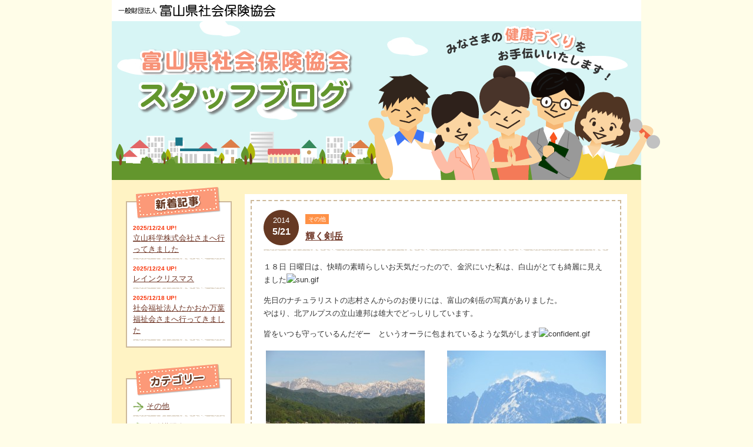

--- FILE ---
content_type: text/html; charset=UTF-8
request_url: https://www.shaho-toyama.or.jp/blog/other/%E8%BC%9D%E3%81%8F%E5%89%A3%E5%B2%B3/
body_size: 7219
content:
<!DOCTYPE html PUBLIC "-//W3C//DTD XHTML 1.0 Transitional//EN" "http://www.w3.org/TR/xhtml1/DTD/xhtml1-transitional.dtd">
<html xmlns="http://www.w3.org/1999/xhtml" lang="ja" xml:lang="ja" dir="ltr">
<head>
<meta http-equiv="content-type" content="text/html; charset=utf-8" />
<!-- Global site tag (gtag.js) - Google Analytics -->
<script async src="https://www.googletagmanager.com/gtag/js?id=UA-167744058-1"></script>
<script>
  window.dataLayer = window.dataLayer || [];
  function gtag(){dataLayer.push(arguments);}
  gtag('js', new Date());

  gtag('config', 'UA-167744058-1');
</script>

<title>輝く剣岳｜富山県社会保険協会スタッフブログ</title>

<meta http-equiv="content-style-type" content="text/css" />
<meta http-equiv="content-script-type" content="text/javascript" />
<meta name="Author" content="富山県社会保険協会スタッフブログ" />
<meta name="keywords" content="社会保険制度,健康づくり,健康保険,厚生年金,出張講座,保健師健康相談" />
<meta name="description" content="富山県社会保険協会では、みなさまの心身の健康づくりのお手伝いを行っております。" />

<!-- *** stylesheet *** -->
<link href="https://www.shaho-toyama.or.jp/blog/css/import.css" rel="stylesheet" type="text/css" media="all" />
<link rel="stylesheet" href="https://www.shaho-toyama.or.jp/blog/wp-content/themes/hcs/style.css" type="text/css" media="screen" />

<!-- *** javascript *** -->
<!--[if lte IE 6]>
<script type="text/javascript" src="https://www.shaho-toyama.or.jp/js/DD_belatedPNG_0.0.8a.js"></script>
<script type="text/javascript">
	DD_belatedPNG.fix( '.png');
</script>
<![endif]-->
<link rel="alternate" type="application/rss+xml" title="富山県社会保険協会スタッフブログ &raquo; フィード" href="https://www.shaho-toyama.or.jp/blog/feed/" />
<meta name='robots' content='max-image-preview:large' />
<script type="text/javascript">
window._wpemojiSettings = {"baseUrl":"https:\/\/s.w.org\/images\/core\/emoji\/14.0.0\/72x72\/","ext":".png","svgUrl":"https:\/\/s.w.org\/images\/core\/emoji\/14.0.0\/svg\/","svgExt":".svg","source":{"concatemoji":"https:\/\/www.shaho-toyama.or.jp\/blog\/wp-includes\/js\/wp-emoji-release.min.js?ver=6.3.7"}};
/*! This file is auto-generated */
!function(i,n){var o,s,e;function c(e){try{var t={supportTests:e,timestamp:(new Date).valueOf()};sessionStorage.setItem(o,JSON.stringify(t))}catch(e){}}function p(e,t,n){e.clearRect(0,0,e.canvas.width,e.canvas.height),e.fillText(t,0,0);var t=new Uint32Array(e.getImageData(0,0,e.canvas.width,e.canvas.height).data),r=(e.clearRect(0,0,e.canvas.width,e.canvas.height),e.fillText(n,0,0),new Uint32Array(e.getImageData(0,0,e.canvas.width,e.canvas.height).data));return t.every(function(e,t){return e===r[t]})}function u(e,t,n){switch(t){case"flag":return n(e,"\ud83c\udff3\ufe0f\u200d\u26a7\ufe0f","\ud83c\udff3\ufe0f\u200b\u26a7\ufe0f")?!1:!n(e,"\ud83c\uddfa\ud83c\uddf3","\ud83c\uddfa\u200b\ud83c\uddf3")&&!n(e,"\ud83c\udff4\udb40\udc67\udb40\udc62\udb40\udc65\udb40\udc6e\udb40\udc67\udb40\udc7f","\ud83c\udff4\u200b\udb40\udc67\u200b\udb40\udc62\u200b\udb40\udc65\u200b\udb40\udc6e\u200b\udb40\udc67\u200b\udb40\udc7f");case"emoji":return!n(e,"\ud83e\udef1\ud83c\udffb\u200d\ud83e\udef2\ud83c\udfff","\ud83e\udef1\ud83c\udffb\u200b\ud83e\udef2\ud83c\udfff")}return!1}function f(e,t,n){var r="undefined"!=typeof WorkerGlobalScope&&self instanceof WorkerGlobalScope?new OffscreenCanvas(300,150):i.createElement("canvas"),a=r.getContext("2d",{willReadFrequently:!0}),o=(a.textBaseline="top",a.font="600 32px Arial",{});return e.forEach(function(e){o[e]=t(a,e,n)}),o}function t(e){var t=i.createElement("script");t.src=e,t.defer=!0,i.head.appendChild(t)}"undefined"!=typeof Promise&&(o="wpEmojiSettingsSupports",s=["flag","emoji"],n.supports={everything:!0,everythingExceptFlag:!0},e=new Promise(function(e){i.addEventListener("DOMContentLoaded",e,{once:!0})}),new Promise(function(t){var n=function(){try{var e=JSON.parse(sessionStorage.getItem(o));if("object"==typeof e&&"number"==typeof e.timestamp&&(new Date).valueOf()<e.timestamp+604800&&"object"==typeof e.supportTests)return e.supportTests}catch(e){}return null}();if(!n){if("undefined"!=typeof Worker&&"undefined"!=typeof OffscreenCanvas&&"undefined"!=typeof URL&&URL.createObjectURL&&"undefined"!=typeof Blob)try{var e="postMessage("+f.toString()+"("+[JSON.stringify(s),u.toString(),p.toString()].join(",")+"));",r=new Blob([e],{type:"text/javascript"}),a=new Worker(URL.createObjectURL(r),{name:"wpTestEmojiSupports"});return void(a.onmessage=function(e){c(n=e.data),a.terminate(),t(n)})}catch(e){}c(n=f(s,u,p))}t(n)}).then(function(e){for(var t in e)n.supports[t]=e[t],n.supports.everything=n.supports.everything&&n.supports[t],"flag"!==t&&(n.supports.everythingExceptFlag=n.supports.everythingExceptFlag&&n.supports[t]);n.supports.everythingExceptFlag=n.supports.everythingExceptFlag&&!n.supports.flag,n.DOMReady=!1,n.readyCallback=function(){n.DOMReady=!0}}).then(function(){return e}).then(function(){var e;n.supports.everything||(n.readyCallback(),(e=n.source||{}).concatemoji?t(e.concatemoji):e.wpemoji&&e.twemoji&&(t(e.twemoji),t(e.wpemoji)))}))}((window,document),window._wpemojiSettings);
</script>
<style type="text/css">
img.wp-smiley,
img.emoji {
	display: inline !important;
	border: none !important;
	box-shadow: none !important;
	height: 1em !important;
	width: 1em !important;
	margin: 0 0.07em !important;
	vertical-align: -0.1em !important;
	background: none !important;
	padding: 0 !important;
}
</style>
	<link rel='stylesheet' id='wp-block-library-css' href='https://www.shaho-toyama.or.jp/blog/wp-includes/css/dist/block-library/style.min.css?ver=6.3.7' type='text/css' media='all' />
<style id='classic-theme-styles-inline-css' type='text/css'>
/*! This file is auto-generated */
.wp-block-button__link{color:#fff;background-color:#32373c;border-radius:9999px;box-shadow:none;text-decoration:none;padding:calc(.667em + 2px) calc(1.333em + 2px);font-size:1.125em}.wp-block-file__button{background:#32373c;color:#fff;text-decoration:none}
</style>
<style id='global-styles-inline-css' type='text/css'>
body{--wp--preset--color--black: #000000;--wp--preset--color--cyan-bluish-gray: #abb8c3;--wp--preset--color--white: #ffffff;--wp--preset--color--pale-pink: #f78da7;--wp--preset--color--vivid-red: #cf2e2e;--wp--preset--color--luminous-vivid-orange: #ff6900;--wp--preset--color--luminous-vivid-amber: #fcb900;--wp--preset--color--light-green-cyan: #7bdcb5;--wp--preset--color--vivid-green-cyan: #00d084;--wp--preset--color--pale-cyan-blue: #8ed1fc;--wp--preset--color--vivid-cyan-blue: #0693e3;--wp--preset--color--vivid-purple: #9b51e0;--wp--preset--gradient--vivid-cyan-blue-to-vivid-purple: linear-gradient(135deg,rgba(6,147,227,1) 0%,rgb(155,81,224) 100%);--wp--preset--gradient--light-green-cyan-to-vivid-green-cyan: linear-gradient(135deg,rgb(122,220,180) 0%,rgb(0,208,130) 100%);--wp--preset--gradient--luminous-vivid-amber-to-luminous-vivid-orange: linear-gradient(135deg,rgba(252,185,0,1) 0%,rgba(255,105,0,1) 100%);--wp--preset--gradient--luminous-vivid-orange-to-vivid-red: linear-gradient(135deg,rgba(255,105,0,1) 0%,rgb(207,46,46) 100%);--wp--preset--gradient--very-light-gray-to-cyan-bluish-gray: linear-gradient(135deg,rgb(238,238,238) 0%,rgb(169,184,195) 100%);--wp--preset--gradient--cool-to-warm-spectrum: linear-gradient(135deg,rgb(74,234,220) 0%,rgb(151,120,209) 20%,rgb(207,42,186) 40%,rgb(238,44,130) 60%,rgb(251,105,98) 80%,rgb(254,248,76) 100%);--wp--preset--gradient--blush-light-purple: linear-gradient(135deg,rgb(255,206,236) 0%,rgb(152,150,240) 100%);--wp--preset--gradient--blush-bordeaux: linear-gradient(135deg,rgb(254,205,165) 0%,rgb(254,45,45) 50%,rgb(107,0,62) 100%);--wp--preset--gradient--luminous-dusk: linear-gradient(135deg,rgb(255,203,112) 0%,rgb(199,81,192) 50%,rgb(65,88,208) 100%);--wp--preset--gradient--pale-ocean: linear-gradient(135deg,rgb(255,245,203) 0%,rgb(182,227,212) 50%,rgb(51,167,181) 100%);--wp--preset--gradient--electric-grass: linear-gradient(135deg,rgb(202,248,128) 0%,rgb(113,206,126) 100%);--wp--preset--gradient--midnight: linear-gradient(135deg,rgb(2,3,129) 0%,rgb(40,116,252) 100%);--wp--preset--font-size--small: 13px;--wp--preset--font-size--medium: 20px;--wp--preset--font-size--large: 36px;--wp--preset--font-size--x-large: 42px;--wp--preset--spacing--20: 0.44rem;--wp--preset--spacing--30: 0.67rem;--wp--preset--spacing--40: 1rem;--wp--preset--spacing--50: 1.5rem;--wp--preset--spacing--60: 2.25rem;--wp--preset--spacing--70: 3.38rem;--wp--preset--spacing--80: 5.06rem;--wp--preset--shadow--natural: 6px 6px 9px rgba(0, 0, 0, 0.2);--wp--preset--shadow--deep: 12px 12px 50px rgba(0, 0, 0, 0.4);--wp--preset--shadow--sharp: 6px 6px 0px rgba(0, 0, 0, 0.2);--wp--preset--shadow--outlined: 6px 6px 0px -3px rgba(255, 255, 255, 1), 6px 6px rgba(0, 0, 0, 1);--wp--preset--shadow--crisp: 6px 6px 0px rgba(0, 0, 0, 1);}:where(.is-layout-flex){gap: 0.5em;}:where(.is-layout-grid){gap: 0.5em;}body .is-layout-flow > .alignleft{float: left;margin-inline-start: 0;margin-inline-end: 2em;}body .is-layout-flow > .alignright{float: right;margin-inline-start: 2em;margin-inline-end: 0;}body .is-layout-flow > .aligncenter{margin-left: auto !important;margin-right: auto !important;}body .is-layout-constrained > .alignleft{float: left;margin-inline-start: 0;margin-inline-end: 2em;}body .is-layout-constrained > .alignright{float: right;margin-inline-start: 2em;margin-inline-end: 0;}body .is-layout-constrained > .aligncenter{margin-left: auto !important;margin-right: auto !important;}body .is-layout-constrained > :where(:not(.alignleft):not(.alignright):not(.alignfull)){max-width: var(--wp--style--global--content-size);margin-left: auto !important;margin-right: auto !important;}body .is-layout-constrained > .alignwide{max-width: var(--wp--style--global--wide-size);}body .is-layout-flex{display: flex;}body .is-layout-flex{flex-wrap: wrap;align-items: center;}body .is-layout-flex > *{margin: 0;}body .is-layout-grid{display: grid;}body .is-layout-grid > *{margin: 0;}:where(.wp-block-columns.is-layout-flex){gap: 2em;}:where(.wp-block-columns.is-layout-grid){gap: 2em;}:where(.wp-block-post-template.is-layout-flex){gap: 1.25em;}:where(.wp-block-post-template.is-layout-grid){gap: 1.25em;}.has-black-color{color: var(--wp--preset--color--black) !important;}.has-cyan-bluish-gray-color{color: var(--wp--preset--color--cyan-bluish-gray) !important;}.has-white-color{color: var(--wp--preset--color--white) !important;}.has-pale-pink-color{color: var(--wp--preset--color--pale-pink) !important;}.has-vivid-red-color{color: var(--wp--preset--color--vivid-red) !important;}.has-luminous-vivid-orange-color{color: var(--wp--preset--color--luminous-vivid-orange) !important;}.has-luminous-vivid-amber-color{color: var(--wp--preset--color--luminous-vivid-amber) !important;}.has-light-green-cyan-color{color: var(--wp--preset--color--light-green-cyan) !important;}.has-vivid-green-cyan-color{color: var(--wp--preset--color--vivid-green-cyan) !important;}.has-pale-cyan-blue-color{color: var(--wp--preset--color--pale-cyan-blue) !important;}.has-vivid-cyan-blue-color{color: var(--wp--preset--color--vivid-cyan-blue) !important;}.has-vivid-purple-color{color: var(--wp--preset--color--vivid-purple) !important;}.has-black-background-color{background-color: var(--wp--preset--color--black) !important;}.has-cyan-bluish-gray-background-color{background-color: var(--wp--preset--color--cyan-bluish-gray) !important;}.has-white-background-color{background-color: var(--wp--preset--color--white) !important;}.has-pale-pink-background-color{background-color: var(--wp--preset--color--pale-pink) !important;}.has-vivid-red-background-color{background-color: var(--wp--preset--color--vivid-red) !important;}.has-luminous-vivid-orange-background-color{background-color: var(--wp--preset--color--luminous-vivid-orange) !important;}.has-luminous-vivid-amber-background-color{background-color: var(--wp--preset--color--luminous-vivid-amber) !important;}.has-light-green-cyan-background-color{background-color: var(--wp--preset--color--light-green-cyan) !important;}.has-vivid-green-cyan-background-color{background-color: var(--wp--preset--color--vivid-green-cyan) !important;}.has-pale-cyan-blue-background-color{background-color: var(--wp--preset--color--pale-cyan-blue) !important;}.has-vivid-cyan-blue-background-color{background-color: var(--wp--preset--color--vivid-cyan-blue) !important;}.has-vivid-purple-background-color{background-color: var(--wp--preset--color--vivid-purple) !important;}.has-black-border-color{border-color: var(--wp--preset--color--black) !important;}.has-cyan-bluish-gray-border-color{border-color: var(--wp--preset--color--cyan-bluish-gray) !important;}.has-white-border-color{border-color: var(--wp--preset--color--white) !important;}.has-pale-pink-border-color{border-color: var(--wp--preset--color--pale-pink) !important;}.has-vivid-red-border-color{border-color: var(--wp--preset--color--vivid-red) !important;}.has-luminous-vivid-orange-border-color{border-color: var(--wp--preset--color--luminous-vivid-orange) !important;}.has-luminous-vivid-amber-border-color{border-color: var(--wp--preset--color--luminous-vivid-amber) !important;}.has-light-green-cyan-border-color{border-color: var(--wp--preset--color--light-green-cyan) !important;}.has-vivid-green-cyan-border-color{border-color: var(--wp--preset--color--vivid-green-cyan) !important;}.has-pale-cyan-blue-border-color{border-color: var(--wp--preset--color--pale-cyan-blue) !important;}.has-vivid-cyan-blue-border-color{border-color: var(--wp--preset--color--vivid-cyan-blue) !important;}.has-vivid-purple-border-color{border-color: var(--wp--preset--color--vivid-purple) !important;}.has-vivid-cyan-blue-to-vivid-purple-gradient-background{background: var(--wp--preset--gradient--vivid-cyan-blue-to-vivid-purple) !important;}.has-light-green-cyan-to-vivid-green-cyan-gradient-background{background: var(--wp--preset--gradient--light-green-cyan-to-vivid-green-cyan) !important;}.has-luminous-vivid-amber-to-luminous-vivid-orange-gradient-background{background: var(--wp--preset--gradient--luminous-vivid-amber-to-luminous-vivid-orange) !important;}.has-luminous-vivid-orange-to-vivid-red-gradient-background{background: var(--wp--preset--gradient--luminous-vivid-orange-to-vivid-red) !important;}.has-very-light-gray-to-cyan-bluish-gray-gradient-background{background: var(--wp--preset--gradient--very-light-gray-to-cyan-bluish-gray) !important;}.has-cool-to-warm-spectrum-gradient-background{background: var(--wp--preset--gradient--cool-to-warm-spectrum) !important;}.has-blush-light-purple-gradient-background{background: var(--wp--preset--gradient--blush-light-purple) !important;}.has-blush-bordeaux-gradient-background{background: var(--wp--preset--gradient--blush-bordeaux) !important;}.has-luminous-dusk-gradient-background{background: var(--wp--preset--gradient--luminous-dusk) !important;}.has-pale-ocean-gradient-background{background: var(--wp--preset--gradient--pale-ocean) !important;}.has-electric-grass-gradient-background{background: var(--wp--preset--gradient--electric-grass) !important;}.has-midnight-gradient-background{background: var(--wp--preset--gradient--midnight) !important;}.has-small-font-size{font-size: var(--wp--preset--font-size--small) !important;}.has-medium-font-size{font-size: var(--wp--preset--font-size--medium) !important;}.has-large-font-size{font-size: var(--wp--preset--font-size--large) !important;}.has-x-large-font-size{font-size: var(--wp--preset--font-size--x-large) !important;}
.wp-block-navigation a:where(:not(.wp-element-button)){color: inherit;}
:where(.wp-block-post-template.is-layout-flex){gap: 1.25em;}:where(.wp-block-post-template.is-layout-grid){gap: 1.25em;}
:where(.wp-block-columns.is-layout-flex){gap: 2em;}:where(.wp-block-columns.is-layout-grid){gap: 2em;}
.wp-block-pullquote{font-size: 1.5em;line-height: 1.6;}
</style>
<link rel="https://api.w.org/" href="https://www.shaho-toyama.or.jp/blog/wp-json/" /><link rel="alternate" type="application/json" href="https://www.shaho-toyama.or.jp/blog/wp-json/wp/v2/posts/1855" /><link rel="EditURI" type="application/rsd+xml" title="RSD" href="https://www.shaho-toyama.or.jp/blog/xmlrpc.php?rsd" />
<meta name="generator" content="WordPress 6.3.7" />
<link rel="canonical" href="https://www.shaho-toyama.or.jp/blog/other/%e8%bc%9d%e3%81%8f%e5%89%a3%e5%b2%b3/" />
<link rel='shortlink' href='https://www.shaho-toyama.or.jp/blog/?p=1855' />
<link rel="alternate" type="application/json+oembed" href="https://www.shaho-toyama.or.jp/blog/wp-json/oembed/1.0/embed?url=https%3A%2F%2Fwww.shaho-toyama.or.jp%2Fblog%2Fother%2F%25e8%25bc%259d%25e3%2581%258f%25e5%2589%25a3%25e5%25b2%25b3%2F" />
<link rel="alternate" type="text/xml+oembed" href="https://www.shaho-toyama.or.jp/blog/wp-json/oembed/1.0/embed?url=https%3A%2F%2Fwww.shaho-toyama.or.jp%2Fblog%2Fother%2F%25e8%25bc%259d%25e3%2581%258f%25e5%2589%25a3%25e5%25b2%25b3%2F&#038;format=xml" />
</head>

<body>
<noscript>このページはJavascriptを使用しています。Javascriptをonにしてください</noscript>
<div id="wrap">
<div id="header">
<div id="headTop">
  <p id="officialLogo"><a href="https://www.shaho-toyama.or.jp/" target="_blank">一般財団法人 富山県社会保険協会</a></p>
</div><!-- / #headTop -->

<div id="titleArea">
  <p id="title"><a href="https://www.shaho-toyama.or.jp/blog/" class="png">富山県社会保険協会スタッフブログ</a></p>
  <p>みなさまの健康づくりをお手伝いいたします！</p>
  <img src="https://www.shaho-toyama.or.jp/blog/img/titleChara.png" alt="" class="png" id="titleChara" />
</div><!-- / #titleArea -->
</div><!-- / #header -->

<div id="contents" class="clearfix">
<div id="main">

<div class="article">
  <div class="inner">
    <div class="clearfix">
	<p class="date png">2014<br /><span class="year">5/21</span></p>
	<div class="fRight">
	  <p class="cat"><span>その他</span></p>
	        <h1><a href="https://www.shaho-toyama.or.jp/blog/other/%e8%bc%9d%e3%81%8f%e5%89%a3%e5%b2%b3/">輝く剣岳</a></h1>
      	</div>
	</div><!-- / .clearfix -->
	<div class="cmsarea clearfix icon">
	  <p>１８日 日曜日は、快晴の素晴らしいお天気だったので、金沢にいた私は、白山がとても綺麗に見えました<img decoding="async" src="http://www.shaho-toyama.or.jp/blog/wp-includes/images/smilies/sun.gif" alt="sun.gif" /></p>
<p>先日のナチュラリストの志村さんからのお便りには、富山の剣岳の写真がありました。<br />やはり、北アルプスの立山連邦は雄大でどっしりしています。</p>
<p>皆をいつも守っているんだぞー　というオーラに包まれているような気がします<img decoding="async" src="http://www.shaho-toyama.or.jp/blog/wp-includes/images/smilies/confident.gif" alt="confident.gif" /></p>
<p><a href="http://www.shaho-toyama.or.jp/blog/wp-content/uploads/db3897ac38d8962f280382ef23781054.jpg"><img decoding="async" class="alignleft size-medium wp-image-1856" title="郷川から剱岳" src="http://www.shaho-toyama.or.jp/blog/wp-content/uploads/db3897ac38d8962f280382ef23781054-270x178.jpg" alt="" width="270" height="178" srcset="https://www.shaho-toyama.or.jp/blog/wp-content/uploads/db3897ac38d8962f280382ef23781054-270x178.jpg 270w, https://www.shaho-toyama.or.jp/blog/wp-content/uploads/db3897ac38d8962f280382ef23781054-120x79.jpg 120w, https://www.shaho-toyama.or.jp/blog/wp-content/uploads/db3897ac38d8962f280382ef23781054.jpg 800w" sizes="(max-width: 270px) 100vw, 270px" /></a><a href="http://www.shaho-toyama.or.jp/blog/wp-content/uploads/48c0224072b36b434c87ae0d20fd1827.jpg"><img decoding="async" class="alignright size-medium wp-image-1857" title="上市川から剱岳" src="http://www.shaho-toyama.or.jp/blog/wp-content/uploads/48c0224072b36b434c87ae0d20fd1827-270x178.jpg" alt="" width="270" height="178" srcset="https://www.shaho-toyama.or.jp/blog/wp-content/uploads/48c0224072b36b434c87ae0d20fd1827-270x178.jpg 270w, https://www.shaho-toyama.or.jp/blog/wp-content/uploads/48c0224072b36b434c87ae0d20fd1827-120x79.jpg 120w, https://www.shaho-toyama.or.jp/blog/wp-content/uploads/48c0224072b36b434c87ae0d20fd1827.jpg 800w" sizes="(max-width: 270px) 100vw, 270px" /></a></p>
<p>&nbsp;</p>
<p><a href="http://www.shaho-toyama.or.jp/blog/wp-content/uploads/60c28caed580a26cac060fa0a78bdce8.jpg"><img decoding="async" class="aligncenter size-medium wp-image-1858" title="上市川から剱岳" src="http://www.shaho-toyama.or.jp/blog/wp-content/uploads/60c28caed580a26cac060fa0a78bdce8-270x178.jpg" alt="" width="270" height="178" srcset="https://www.shaho-toyama.or.jp/blog/wp-content/uploads/60c28caed580a26cac060fa0a78bdce8-270x178.jpg 270w, https://www.shaho-toyama.or.jp/blog/wp-content/uploads/60c28caed580a26cac060fa0a78bdce8-120x79.jpg 120w, https://www.shaho-toyama.or.jp/blog/wp-content/uploads/60c28caed580a26cac060fa0a78bdce8.jpg 800w" sizes="(max-width: 270px) 100vw, 270px" /></a><span>18日は、朝から富山県内空気が澄みきっていて、下界から見る立山連峰の雄姿は、残雪とマッチして一段と美しく感じました。その姿をお送りします。（志村　氏）<br /></span></p>
	</div><!-- / .cmsarea -->
  </div><!-- / .inner -->
</div><!-- / .article -->
<p class="pagetop"><a href="#wrap" class="scroll"><img src="https://www.shaho-toyama.or.jp/blog/img/pagetop.gif" alt="トップへ戻る" class="alpha" /></a></p>

<div class="detailNavi">
<a href="https://www.shaho-toyama.or.jp/blog/other/%e7%b6%9a%e3%81%8d%e3%83%bb%e3%83%bb%e3%83%bb/" rel="next">&laquo; 前の記事</a>&nbsp;
&nbsp;
<a href="https://www.shaho-toyama.or.jp/blog/">スタッフブログTOP</a>&nbsp;
&nbsp;
<a href="https://www.shaho-toyama.or.jp/blog/other/%e7%99%ba%e9%85%b5%e9%a3%9f%e5%93%81%e3%81%ae%e5%8a%b9%e6%9e%9c/" rel="prev">次の記事 &raquo;</a></div>

</div><!-- / #main -->
<div id="sub">
<div class="block">
  <p><img src="https://www.shaho-toyama.or.jp/blog/img/newArticle.png" alt="新着記事" class="png" /></p>
      <ul>
        <li>
	  <span class="date">2025/12/24 UP!</span><br />
	  <a href="https://www.shaho-toyama.or.jp/blog/seminar/%e7%ab%8b%e5%b1%b1%e7%a7%91%e5%ad%a6%e6%a0%aa%e5%bc%8f%e4%bc%9a%e7%a4%be%e3%81%95%e3%81%be%e3%81%b8%e8%a1%8c%e3%81%a3%e3%81%a6%e3%81%8d%e3%81%be%e3%81%97%e3%81%9f/">立山科学株式会社さまへ行ってきました</a>
    </li>
      <li>
	  <span class="date">2025/12/24 UP!</span><br />
	  <a href="https://www.shaho-toyama.or.jp/blog/other/7715/">レインクリスマス</a>
    </li>
      <li>
	  <span class="date">2025/12/18 UP!</span><br />
	  <a href="https://www.shaho-toyama.or.jp/blog/%e5%81%a5%e5%ba%b7%e8%ac%9b%e7%bf%92%e4%bc%9a/%e7%a4%be%e4%bc%9a%e7%a6%8f%e7%a5%89%e6%b3%95%e4%ba%ba%e3%81%9f%e3%81%8b%e3%81%8a%e3%81%8b%e4%b8%87%e8%91%89%e7%a6%8f%e7%a5%89%e4%bc%9a%e3%81%95%e3%81%be%e3%81%b8%e8%a1%8c%e3%81%a3%e3%81%a6%e3%81%8d/">社会福祉法人たかおか万葉福祉会さまへ行ってきました</a>
    </li>
    </ul>
  </div>

<div class="block">
  <p><img src="https://www.shaho-toyama.or.jp/blog/img/category.png" alt="カテゴリー" class="png" /></p>
  <ul class="listmark">
    	<li class="cat-item cat-item-4"><a href="https://www.shaho-toyama.or.jp/blog/category/other/">その他</a>
</li>
	<li class="cat-item cat-item-1"><a href="https://www.shaho-toyama.or.jp/blog/category/seminar/">事務講習会</a>
</li>
	<li class="cat-item cat-item-3"><a href="https://www.shaho-toyama.or.jp/blog/category/gym/">健康体操</a>
</li>
	<li class="cat-item cat-item-6"><a href="https://www.shaho-toyama.or.jp/blog/category/%e5%81%a5%e5%ba%b7%e4%bd%93%e6%93%8d%e3%83%bb%e5%81%a5%e5%ba%b7%e8%ac%9b%e7%bf%92%e4%bc%9a/">健康体操・健康講習会</a>
</li>
	<li class="cat-item cat-item-5"><a href="https://www.shaho-toyama.or.jp/blog/category/%e5%81%a5%e5%ba%b7%e8%ac%9b%e7%bf%92%e4%bc%9a/">健康講習会</a>
</li>
  </ul>
</div>

<div class="block mb2">
  <p><img src="https://www.shaho-toyama.or.jp/blog/img/archive.png" alt="アーカイブ" class="alpha png" /></p>
  <ul class="listmark">
    	<li><a href='https://www.shaho-toyama.or.jp/blog/2025/'>2025年</a></li>
	<li><a href='https://www.shaho-toyama.or.jp/blog/2024/'>2024年</a></li>
	<li><a href='https://www.shaho-toyama.or.jp/blog/2023/'>2023年</a></li>
	<li><a href='https://www.shaho-toyama.or.jp/blog/2022/'>2022年</a></li>
	<li><a href='https://www.shaho-toyama.or.jp/blog/2021/'>2021年</a></li>
	<li><a href='https://www.shaho-toyama.or.jp/blog/2020/'>2020年</a></li>
	<li><a href='https://www.shaho-toyama.or.jp/blog/2019/'>2019年</a></li>
	<li><a href='https://www.shaho-toyama.or.jp/blog/2018/'>2018年</a></li>
	<li><a href='https://www.shaho-toyama.or.jp/blog/2017/'>2017年</a></li>
	<li><a href='https://www.shaho-toyama.or.jp/blog/2016/'>2016年</a></li>
	<li><a href='https://www.shaho-toyama.or.jp/blog/2015/'>2015年</a></li>
	<li><a href='https://www.shaho-toyama.or.jp/blog/2014/'>2014年</a></li>
	<li><a href='https://www.shaho-toyama.or.jp/blog/2013/'>2013年</a></li>
	<li><a href='https://www.shaho-toyama.or.jp/blog/2012/'>2012年</a></li>
	<li><a href='https://www.shaho-toyama.or.jp/blog/2011/'>2011年</a></li>
 
  </ul>
</div><!-- / .block -->

<div class="block mb2">
  <div class="calender">
  <img src="https://www.shaho-toyama.or.jp/blog/img/tape.png" alt="" class="png tape" />
    <table id="wp-calendar" class="wp-calendar-table">
	<caption>2026年1月</caption>
	<thead>
	<tr>
		<th scope="col" title="日曜日">日</th>
		<th scope="col" title="月曜日">月</th>
		<th scope="col" title="火曜日">火</th>
		<th scope="col" title="水曜日">水</th>
		<th scope="col" title="木曜日">木</th>
		<th scope="col" title="金曜日">金</th>
		<th scope="col" title="土曜日">土</th>
	</tr>
	</thead>
	<tbody>
	<tr>
		<td colspan="4" class="pad">&nbsp;</td><td>1</td><td>2</td><td>3</td>
	</tr>
	<tr>
		<td>4</td><td>5</td><td>6</td><td>7</td><td>8</td><td>9</td><td>10</td>
	</tr>
	<tr>
		<td>11</td><td>12</td><td>13</td><td>14</td><td>15</td><td>16</td><td>17</td>
	</tr>
	<tr>
		<td>18</td><td>19</td><td>20</td><td id="today">21</td><td>22</td><td>23</td><td>24</td>
	</tr>
	<tr>
		<td>25</td><td>26</td><td>27</td><td>28</td><td>29</td><td>30</td><td>31</td>
	</tr>
	</tbody>
	</table><nav aria-label="前と次の月" class="wp-calendar-nav">
		<span class="wp-calendar-nav-prev"><a href="https://www.shaho-toyama.or.jp/blog/2025/12/">&laquo; 12月</a></span>
		<span class="pad">&nbsp;</span>
		<span class="wp-calendar-nav-next">&nbsp;</span>
	</nav></div><!-- / .calender -->
</div><!-- / .block -->

<p><a href="https://www.shaho-toyama.or.jp/" target="_blank"><img src="https://www.shaho-toyama.or.jp/blog/img/bnrOfficial.jpg" alt="一般財団法人 富山県社会保険協会オフィシャルホームページ" class="alpha" /></a></p>

</div><!-- / #sub --></div><!-- / #contents -->
</div><!-- / #wrap -->

<div id="footer" class="png">
<div id="f_inner">
<div id="inner">
  <p id="f_logo"><a href="https://www.shaho-toyama.or.jp/blog/"><img src="https://www.shaho-toyama.or.jp/blog/img/fLogo.gif" alt="一般財団法人富山県社会保険協会　スタッフブログ" class="alpha" /></a></p>
  <p class="copyright">Copyright &copy; 一般財団法人富山県社会保険協会 All rights reserved.</p>
  <img src="https://www.shaho-toyama.or.jp/blog/img/house.png" alt="" class="house png" />
</div><!-- / #inner -->
</div><!-- / #f_inner -->
</div><!-- / #footer -->
</body>
</html>

--- FILE ---
content_type: text/css
request_url: https://www.shaho-toyama.or.jp/blog/css/import.css
body_size: 310
content:
@charset "utf-8";
/* ===================================================================
CSS information

 file name  :import.css
 style info :各cssファイル読み込み用
=================================================================== */

/* default style - リセット及びbody基本設定
----------------------------------------------------------- */
@import url("default.css");


/* 共通のスタイル指定(ヘッダー、フッター)
----------------------------------------------------------- */
@import url("module.css");

/* all style
----------------------------------------------------------- */
@import url("style.css");


/* print style - 印刷用スタイル
----------------------------------------------------------- */
@import url("print.css");




--- FILE ---
content_type: text/css
request_url: https://www.shaho-toyama.or.jp/blog/wp-content/themes/hcs/style.css
body_size: 582
content:
/*
Theme Name:     HCS
Description:    HCS
Author:         HCS
*/
.cmsarea p {
	margin-bottom:1em;
}
.cmsarea ul {
	margin-left:1em;
}
.cmsarea ul li {
	list-style-type:disc;
}

.cmsarea ol {
	margin-left:1.5em;
}
.cmsarea ol li {
	list-style-type:decimal;
}
.cmsarea strong, .cmsarea b {
	color:#6F3626;
}

.cmsarea hr {
display:block;
color:#fff;
background-color: #fff;
height: 1px;
border-style: solid;
margin-top: 0.5em;
margin-bottom: 0.5em;
clear:both;
}

.cmsarea blockquote {
	margin-bottom: 1em;
background:#FFFFc0;
	padding:1em 1.5em;
}

.cmsarea em { font-style:italic; }

.cmsarea table th, .cmsarea table td {
	border:#CDB99A solid 1px;
	padding:5px 8px;
}
.cmsarea table th {
	border:#fff solid 1px;
	background:#CDB99A;
	text-align:center;
}
.cmsarea table {
	width:100%;
	border:#CDB99A solid 1px;
	margin:0 0 10px;
}

img.centered {
	display: block;
	margin-left: auto;
	margin-right: auto;
	}

img.alignright {
	padding: 4px;
	margin: 0 0 2px 7px;
	display: inline;
	}

img.alignleft {
	padding: 4px;
	margin: 0 7px 2px 0;
	display: inline;
	}

.alignright {
	float: right;
	}

.alignleft {
	float: left;
	}

.wp-caption {
	border: none;
	background: #EFEFEF;
	font-size: 12px;
	line-height: 18px;
	text-align: center;
	margin-bottom: 20px;
	padding: 4px;
	-moz-border-radius: 0;
	-khtml-border-radius: 0;
	-webkit-border-radius: 0;
	border-radius: 0;
}
.wp-caption img {
	margin: 5px;
}
.wp-caption p.wp-caption-text {
	margin: 0 0 4px;
}
.wp-smiley {
	margin:0;
}

--- FILE ---
content_type: text/css
request_url: https://www.shaho-toyama.or.jp/blog/css/module.css
body_size: 808
content:
@charset "utf-8";
/* ===================================================================
共通（ヘッダー、フッター）
=================================================================== */

/* -----------------------------------------------------------
	#header
		ヘッダー
----------------------------------------------------------- */
#header {
	height:305px;
	width:inherit;
	font-size:1.2em;
	margin-bottom:1em;
}
#header #headTop {
	background:#FFFFFF;
	position:relative;
	padding:7px 10px;
}
#header #headTop p#officialLogo a {
	background:url(../img/officialLogo.gif) 0 0 no-repeat;
	height:22px;
	width:270px;
	display:block;
	text-indent:-9999px;
	outline:0;
}


/* #fontsize
----------------------------------------------------------- */
ul#fontsize {
    position:absolute;
	top:5px;
	right:10px;
}

ul#fontsize li {
    float:left;
	margin-right:5px;
}

ul#fontsize li a{
	display:block;
	text-indent:-9999px;
	outline:0;
}

ul#fontsize li#small a {
	background:url(../../img/share/fsizeS.gif) 0 0 no-repeat;
	width:23px;
	height:22px;
	margin-top:4px;
}

ul#fontsize li#small a:hover {
	background-image:url(../../img/share/fsizeS_over.gif);
}

ul#fontsize li#standerd a {
	background:url(../../img/share/fsizeM.gif) 0 0 no-repeat;
	width:24px;
	height:24px;
	margin-top:2px;
}

ul#fontsize li#standerd a:hover {
	background-image:url(../../img/share/fsizeM_over.gif);
}

ul#fontsize li#big a {
	background:url(../../img/share/fsizeL.gif) 0 0 no-repeat;
	width:26px;
	height:26px;

}

ul#fontsize li#big a:hover {
	background-image:url(../../img/share/fsizeL_over.gif);
}


/* #titleArea
----------------------------------------------------------- */
#titleArea {
	background:url(../img/titleBk.jpg) 0 0 no-repeat;
	width:900px;
	height:270px;
	text-indent:-9999px;
	position:relative;
}
#title a {
	display:block;
	background:url(../img/logo.png) 0 0 no-repeat;
	width:380px;
	height:125px;
	position:absolute;
	top:40px;
	left:40px;
	outline:0;
}

#titleChara {
	position:absolute;
	bottom:0;
	right:-34px;
}


/* -----------------------------------------------------------
	#footer
		フッター
----------------------------------------------------------- */
.pagetop {
	text-align:right;
	margin:1em 0 3em;
}

#footer {
	position:relative;/* footer下付*/
	height:50px;/* footer下付*/
	margin-top:-50px;/* footer下付*/
	clear:both;/* footer下付*/
    color: #333;
	font-size:1.2em;
	background:url(../img/footer.png) center 0 no-repeat;
	padding-top:25px;
}

#f_inner {
	background:#63962D;
}
#f_inner #inner {
	width:860px;
	margin:0 auto;
	position:relative;
}

.house {
	position:absolute;
	top:-60px;
	right:0;
}
.copyright {
	font-size:0.9em;
	line-height:1em;
	margin-top:1em;
	padding-bottom:1em;
	color:#FFFFFF;
}

--- FILE ---
content_type: text/css
request_url: https://www.shaho-toyama.or.jp/blog/css/style.css
body_size: 2097
content:
@charset "utf-8";
/* ===================================================================
CSS information

 file name  :style.css
 style info :コンテンツエリア関係 他
 
=================================================================== */

/*----------------------------------------------------
	基本設定、リンクカラーなど
----------------------------------------------------*/

html,body,#wrap {
    height: 100%; /* footer下付*/
}

body > #wrap { 
    height: auto;/* footer下付*/
    min-height: 100%;/* footer下付*/
}
body {
	background:#FFFDE8;
}

a:link, a:visited {
	color:#6F3626;
}
a:hover {
	text-decoration: none;
}



/*----------------------------------------------------
	レイアウト
----------------------------------------------------*/
div#wrap {
    margin: 0px auto 3em;
    width: 900px;
    background-color:#FFF3C4;
    text-align: left;/* paddingの上下は絶対入れない */
}

div#contents {
	font-size:1.3em;
	padding:0 24px 50px;/* footer下付*/
    width:852px;
}
#home div#contents {
	padding-top:23px;
}

#contents .pageTop {
	clear: both;
	text-align: right;
	position:relative;
	top:5px;
}
#contents .pageTop a {
    background:url(../img/listmark.gif) no-repeat left 50%;
    padding-left:15px;
}

/* ２段カラム */
#main {
	float:right;
	width:650px;
	line-height:1.7em;
	margin-bottom:1em;
}
#sub {
	float:left;
	width:180px;
}

/*サイドナビブロック*/
.block {
	margin-bottom:1em;
	position:relative;
	margin:25px 0 4em;
}
.block p {
	width:146px;
	position:absolute;
	top:-25px;
	left:15px;
}
.block ul {
	border:#CDB99A solid 2px;
	background:#FFF;
	padding:28px 10px 10px;
}
.block ul.listmark li a {
	background:url(../img/listmark.gif) 0 2px no-repeat;
	padding-left:23px;
}
.block ul li {
	background: url(../img/line.gif) 0 bottom repeat-x;
	padding-top:8px;
}
.block ul li .date {
	font-size:0.8em;
	color:#F83207;
	font-weight:bold;
}
.block ul li a {
	padding-bottom:8px;
	display:block;
}

/*calender*/
.calender {
	border:#CDB99A solid 2px;
	background:#FFF;
	padding:15px 0 10px;
	position:relative;
}
.calender .tape {
	position:absolute;
	top:-10px;
	left:35px;
}
.calender caption {	text-align:center;
}
.calender table {
	margin: 0px auto;
	width : 150px;
}
.calender tbody td {
	padding: 4px 0px 0px 2px;
	text-align: center;
	line-height: 105%;
}
.calender tfoot td {
	padding-top:6px;
}
.calender tfoot td#next {
	text-align:right;
}
.calender table thead th {
	font-size : 12px;
	padding: 3px 0px 0px 2px;
	text-align: center;
}
.calender table tbody td {
	font-size : 11px;
	background-color : #fff;
}
.calender table tbody td a	{
	font-weight:bold;
}


#home #main {
	float: left;
	width:564px;
	line-height:1.5em;
}
#home #sub {
	float: right;
	width:275px;
	margin-bottom:0.8em;
}


/*----------------------------------------------------
汎用クラス
----------------------------------------------------*/
.imgR {
	float: right;
	margin: 0 0 10px 10px;
}
.imgL {
	float: left;
	margin: 0 10px 10px 0;
}

.fLeft {float:left;}
.fRight {float:right;}

/*inline 位置*/
.center {text-align:center;}
.right {text-align:right;}
.left {text-align:left;}

/* clearfix */
.clearfix:after {content: ".";
	display: block;
	height: 0;
	clear: both;
	visibility: hidden;}
.clearfix {display: inline-block;}
/* Hides from IE-mac \*/
* html .clearfix { height: 1%;}
.clearfix {display: block;}
/* End hide from IE-mac */

/*透明度 */
a:hover img.alpha {
filter: alpha(opacity=70);
-moz-opacity:0.7;
opacity:0.7;
}

.mb05 {margin-bottom:0.5em;}
.mb1 {margin-bottom:1em;}
.mb2 {margin-bottom:2em;}
.mb3 {margin-bottom:3em;}
.mb4 {margin-bottom:4em;}
.mb6 {margin-bottom:6px;}

.mt0 {margin-top:0;}
.mt1 {margin-top:1em;}
.mt2 {margin-top:2em;}

.mr2 {margin-right:2em;}

.pt1 {padding-top:1em;}

.fss1 {font-size:0.85em;}

#form em {color:#CC0000;}

/*自動アイコン*/
.icon a {
background:no-repeat 0 50%;
}
.icon a.blank {
padding:2px 0 2px 19px;
background-image:url(../img/item/blank.gif);
}
.icon a[href$=".xls"] {
padding:2px 0 2px 19px;
background-image:url(../img/item/xls.gif);
}
* html .icon a.xls {
padding:2px 0 2px 19px;
background-image:url(../img/item/xls.gif);
}
.icon a[href$=".doc"] {
padding:2px 0 2px 19px;
background-image:url(../img/item/doc.gif);
}
* html .icon a.doc {
padding:2px 0 2px 19px;
background-image:url(../img/item/doc.gif);
}
.icon a[href$=".pdf"] {
padding:2px 0 2px 19px;
background-image:url(../img/item/pdf.gif);
}
* html .icon a.pdf {
padding:2px 0 2px 19px;
background-image:url(../img/item/pdf.gif);
}

* html .icon a{ /* IE6用 */
behavior: expression(
this.className += this.getAttribute("href").match(/\.xls$/) ? " xls" : '',
this.className += this.getAttribute("href").match(/\.doc$/) ? " doc" : '',
this.className += this.getAttribute("href").match(/\.pdf$/) ? " pdf" : '',
this.style.behavior = "none");
}

/* -----------------------------------------------------------
ブログ
----------------------------------------------------------- */
.article {
	background:#fff;
	margin-top:1em;
	padding:10px;
}
.article .inner {
	border:#CDB99A dashed 2px;
	padding:15px 20px;
}

.article .date {
	background:url(../img/date.png) 0 0 no-repeat;
	width:60px;
	height:52px;
	color:#FFFFFF;
	text-align:center;
	padding-top:8px;
	line-height:1.5em;
	float:left;
	margin-right:10px;
}
.article .date .year {
	font-size:1.2em;
	font-weight:bold;
}
.article h1, .article h2 {
	font-size:1.2em;
	float:left;
	width:515px;
	margin-bottom:0.7em;
}
.cat {
	margin:5px 0 7px;
}
.cat span {
	background:#FF9146;
	padding:3px 5px;
	font-size:0.8em;
	color:#fff;
	font-weight:normal;
}

.cmsarea {
	background:url(../img/line.gif) 0 0 repeat-x;
	padding-top:1.5em;
}



.tablenav {
	color: #2583ad;
	margin: 1em auto 2em;
	line-height:2em;
	text-align:center;
}
a.page-numbers, .tablenav .current {
	color: #6F5845;
	padding: 5px .8em;
	border:solid 1px #B18F74;
	text-decoration:none;
	background:#ffffff;
}
a.page-numbers:hover {
	background:#DFCFC3;
}

.tablenav .current {
	color: white;
	background: #B18F74;
	border-color: #B18F74;
}
.tablenav .next, .tablenav .prev {
	border:0 none;
	background:transparent;
	text-decoration:underline;
}

/* -----------------------------------------------------------
新着詳細
----------------------------------------------------------- */
.detailNavi {
	padding:10px 0;
	text-align:center;
	margin:2em 0;
	background:#fff;
}

